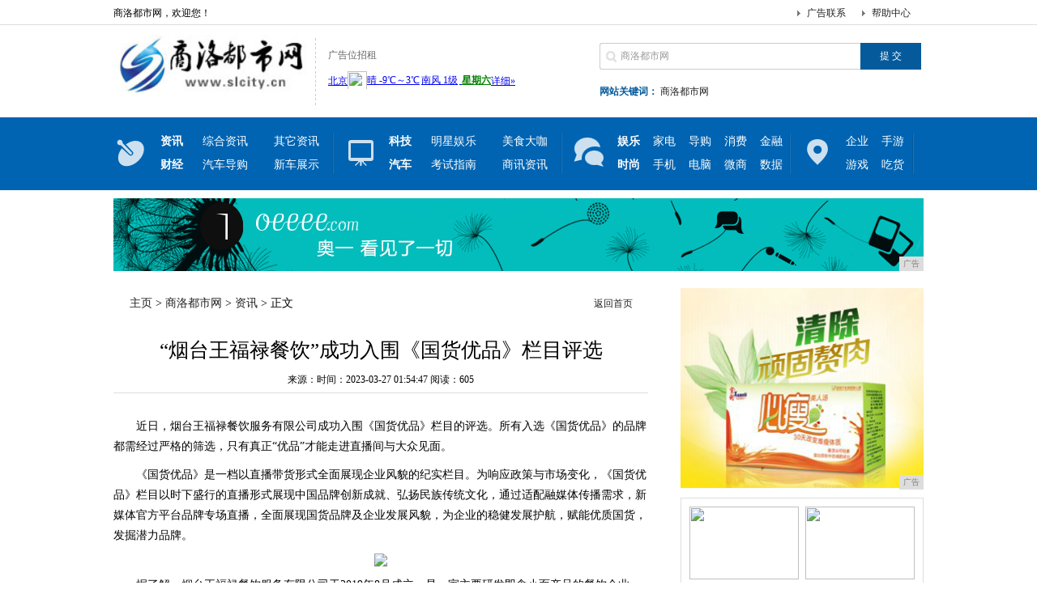

--- FILE ---
content_type: text/html
request_url: http://www.slcity.cn/hc/202303/544713603.html
body_size: 6800
content:
<!DOCTYPE html PUBLIC "-//W3C//DTD XHTML 1.0 Transitional//EN" "http://www.w3.org/TR/xhtml1/DTD/xhtml1-transitional.dtd">
<html xmlns="http://www.w3.org/1999/xhtml">
<head>
<title>“烟台王福禄餐饮”成功入围《国货优品》栏目评选-商洛都市网</title>
<meta content="" name="keywords" />
<meta content="" name="description" />
<link href="/res/css/index.css" type="text/css" rel="stylesheet">
<script type="text/javascript" src="/res/js/jquery.min.js"></script>
<script src="/res/js/thinkhover.js"></script>
<script src="/res/js/DD_belatedPNG_0.0.8a.js" type="text/javascript"></script>
<script type="text/javascript">DD_belatedPNG.fix('div, ul, img, li, input , p, h1, h2, h4, h3, span, a'); </script>
<script src="/res/js/jquery.lazyload.js" type="text/javascript"></script><meta http-equiv="Content-Type" content="text/html; charset=utf-8">
<link href="/res/css/add.css" rel="stylesheet" type="text/css">
<meta http-equiv="X-UA-Compatible" content="IE=edge">
<meta name="viewport" content="width=device-width, initial-scale=1">
<script type="text/javascript">
var showeffect = ""; 
{showeffect = "fadeIn"} 
jQuery(document).ready(function($) { 
$("img").lazyload({ 
placeholder: "/res/images/m9/grey.gif", 
effect: showeffect, 
failurelimit: 10 
}) 
});
</script></head>
<body><div class="t">
<div class="top">
<h1>商洛都市网，欢迎您！</h1>
<span><a href="">帮助中心</a></span> <span><a href="">广告联系</a></span> </div>
</div>
<div class="tip">
<h2><a href="http://www.slcity.cn" title="商洛都市网"><img src="/res/images/logo.jpg" width="239px" height="75px"></a></h2>
<div class="sub_logo">
<p>广告位招租 </p>
<div class="tianqi">
<script type="text/javascript" src="/res/js/tq.js"></script>
</div>
</div>
<div class="tip_r">
<div class="search">
<form action="" name="formsearch">
<input type="hidden" name="kwtype" value="0">
<input type="text" name="q" value="商洛都市网" class="s_w" onblur="if (this.value ==''){this.value=this.defaultValue}" onclick="if(this.value=='请输入关键词 ')this.value=''">
<input type="submit" name="submit" value="提 交" class='an' style="border:0">
</form>
</div>
<div class="tag"><b>网站关键词：</b> <a href="" target="_blank">商洛都市网</a></div>
</div>
</div>
<div class="m">
<div class="menu"> <span class="nava"></span><ul class="naval">
<li><a href="/hc/"><b>资讯</b></a></li>
<li style="width:88px;"><a href="/hc/">综合资讯</a></li><li style="width:88px;"><a href="/hc/">其它资讯</a></li>
<li><a href="/ccb/"><b>财经</b></a></li>
<li style="width:88px;"><a href="/ccb/">汽车导购</a></li><li style="width:88px;"><a href="/ccb/">新车展示</a></li>
</ul>

<span class="navb"></span>

<ul class="naval">
<li><a href="wq/Index.html"><b>科技</b></a></li>
<li style="width:88px;"><a href="/ffd/">明星娱乐</a></li><li style="width:88px;"><a href="/meis/">美食大咖</a></li>
<li><a href="wq/Index.html"><b>汽车</b></a></li>
<li style="width:88px;"><a href="/qev/">考试指南</a></li><li style="width:88px;"><a href="/shax/">商讯资讯</a></li>
</ul>

<span class="navc"></span>

<ul class="naval">
<li><a href="/yu/"><b>娱乐</b></a></li>
<li><a href="/yu/">家电</a></li><li><a href="/yu/">导购</a></li><li><a href="/xif/">消费</a></li><li><a href="/xif/">金融</a></li>
<li><a href="/hh/"><b>时尚</b></a></li>
<li><a href="/hh/">手机</a></li><li><a href="/hh/">电脑</a></li><li><a href="/weis/">微商</a></li><li><a href="/weis/">数据</a></li>
</ul>

<span class="navd"></span>
<ul class="navbl">
<li><a href="/qiye/">企业</a></li>
<li><a href="/qiye/">手游</a></li>
<li><a href="/youxi/">游戏</a></li>
<li><a href="/youxi/">吃货</a></li>
</ul>
</div>
</div>

<div id="top-ad">
<div style="width:1000px;height:90px;">
<script type="text/javascript" src="http://a.2349.cn/_ad/v2?su=http://www.slcity.cn&sn=全站通栏001"></script>
</div>
</div><div class="con PT20">
<div class="conl">
<div class="lbtc l">
<div class="itj_lt it3"><h2 class="lc"><a href='http://www.slcity.cn'>主页</a> > <a href='http://www.slcity.cn'>商洛都市网</a> > <a href='/hc/'>资讯</a> > 正文</h2><div class="submark"><a class="more" href="http://www.slcity.cn" target="_blank">返回首页</a></div></div>
<div class="arc">
<div class="title"><h1>“烟台王福禄餐饮”成功入围《国货优品》栏目评选</h1></div>
<div class="resource">来源：时间：2023-03-27 01:54:47&nbsp;<span id="view-times" >阅读：-</span></div>

<div class="content" id="autopic">
<table width='100%'>
<tr>
<td><p style="color: rgb(0, 0, 0); white-space: normal; text-indent: 2em;">近日，烟台王福禄餐饮服务有限公司成功入围《国货优品》栏目的评选。所有入选《国货优品》的品牌都需经过严格的筛选，只有真正“优品”才能走进直播间与大众见面。</p><p style="color: rgb(0, 0, 0); white-space: normal; text-indent: 2em;">《国货优品》是一档以直播带货形式全面展现企业风貌的纪实栏目。为响应政策与市场变化，《国货优品》栏目以时下盛行的直播形式展现中国品牌创新成就、弘扬民族传统文化，通过适配融媒体传播需求，新媒体官方平台品牌专场直播，全面展现国货品牌及企业发展风貌，为企业的稳健发展护航，赋能优质国货，发掘潜力品牌。</p><p style="color: rgb(0, 0, 0); white-space: normal; text-align: center;"><img src="http://image.danews.cc/upload/doc/20230327/6420f715a80ce.png" _src="http://image.danews.cc/upload/doc/20230327/6420f715a80ce.png" style="max-width: 100%;"/></p><p style="color: rgb(0, 0, 0); white-space: normal; text-indent: 2em;">据了解，烟台王福禄餐饮服务有限公司于2019年8月成立，是一家主要研发即食小面产品的餐饮企业。企业现有从业人员26人，吸纳带动外地人口3人、本地人口23人，现有省级非遗代表性传承人1人（王福禄），蓬莱区县级非遗代表性传承人2人。企业另设蓬莱小面非遗传承工坊，面积300平方米，投资120万元，是蓬莱小面非遗文化传承教研中心。</p><p style="color: rgb(0, 0, 0); white-space: normal; text-align: center;"><img src="http://image.danews.cc/upload/doc/20230327/6420f715caaf0.png" _src="http://image.danews.cc/upload/doc/20230327/6420f715caaf0.png" style="max-width: 100%;"/></p><p style="color: rgb(0, 0, 0); white-space: normal; text-indent: 2em;">目前企业研制出了两种面，小面和拌面。小面中含80g面饼，15g冻干海鲜卤，3g冻干虾仁和8g的红娘鱼辣酱。拌面中含80g面饼，鱼籽香辣酱40g和黄瓜片3g.即食小面的重点在于卤，卤汁原料采用新鲜捕捞的海鲜，优中选优，大块原汁虾肉、鱼肉，优质棒骨熬制原汤汤头，确保原料新鲜、原汁原味。怎么保留卤汁的原汁原味成了一大难题，卤中最主要的海参花腥味比较大，处理不当也会影响卤的质量，所以我们运用了先进的FD冻干技术，将新鲜食材科学配比，放在零下30℃真空环境中进行97%左右脱水处理，48小时冻干，锁住食物原汁原味和营养成分。跟传统脱水工艺相比，FD技术无防腐剂添加，营养不流失、锁味、锁鲜、锁香，健康饮食无负担，犹如厨房现煮的一样新鲜营养美味。既保留海鲜营养不流失，又使产品食用简单。经过市场调研消费者的口味和喜好，除了冻干卤之外，我们又研制出了浓缩卤，味道鲜美，可以与实体店相媲美，再配上风味独特的海鲜酱，让广大消费者不用身临其境，能随时享受到正宗蓬莱小面的美食。为了满足广大消费者需求，公司也推出了瓶装海鲜酱，鱼籽鱼和红娘鱼酱，同时还专门针对中老年人研发出了可以降三高的原味海带酱,还有一款味道鲜美的香菇酱。</p><p style="color: rgb(0, 0, 0); white-space: normal; text-align: center;"><img src="http://image.danews.cc/upload/doc/20230327/6420f715e89e4.png" _src="http://image.danews.cc/upload/doc/20230327/6420f715e89e4.png" style="max-width: 100%;"/></p><p style="color: rgb(0, 0, 0); white-space: normal; text-indent: 2em;">传承人王福禄是中国鲁菜大师、山东省道德模范，2017年入选中国好人榜。40多年，他专注于非遗技艺传承、发展、创新，培养下代传承人。为保证消费者健康就餐环境，企业每天把关卫生及食材的新鲜度，让消费者吃到真正健康、安全、美味的蓬莱小面。</p><p style="color: rgb(0, 0, 0); white-space: normal; text-indent: 2em;">近期，烟台王福禄餐饮服务有限公司旗下的系列产品将走进《国货优品》栏目直播间，与亿万国人见面，这将点燃该品牌在国内市场发展的热潮，助推品牌发展更上一个全新的高度。</p><p style="color: rgb(0, 0, 0); white-space: normal; text-align: center;"><img src="http://image.danews.cc/upload/doc/20230327/6420f716172f8.png" _src="http://image.danews.cc/upload/doc/20230327/6420f716172f8.png" style="max-width: 100%;"/></p><p style="color: rgb(0, 0, 0); white-space: normal; text-align: center;"><img src="http://image.danews.cc/upload/doc/20230327/6420f716442de.png" _src="http://image.danews.cc/upload/doc/20230327/6420f716442de.png" style="max-width: 100%;"/></p><p><br/></p></td>
</tr>
</table>
</div>
<div class="pagebreak"></div>
<div id="linkNC">
推荐阅读：<a href="https://www.2349.cn" target="_blank">旗龙网</a><div class="a1"></div>
<div class="clear"></div>
</div>
</div>
</div>
<div class="xiangguan MB10">
<div class="dTit4 clearfix"><h3>频道更新</h3></div>
<div class="box_list"><ul class="PT10"><li><span><a href="/hc/202303/544713603.html" target="_blank">“烟台王福禄餐饮”成功入围《国货优品》栏目评</a></span><b>2023-03-27</b></li><li><span><a href="/hc/202303/083313602.html" target="_blank">武汉宏大安信装饰材料有限公司入围《国货好物》</a></span><b>2023-03-24</b></li><li><span><a href="/hc/202303/482013601.html" target="_blank">“重庆博伯阳生物”入围《国货好物》项目评选</a></span><b>2023-03-23</b></li><li><span><a href="/hc/202303/065213600.html" target="_blank">北京伟业千秋文化发展有限公司的专利产品  尊</a></span><b>2023-03-22</b></li><li><span><a href="/hc/202303/240713599.html" target="_blank">华硕校园开学季主题路演：同启少年新程</a></span><b>2023-03-21</b></li></ul><ul class="PT10"><li><span><a href="/hc/202303/214113598.html" target="_blank">内蒙古天极农业开发有限公司入围《国货好物》项</a></span><b>2023-03-20</b></li><li><span><a href="/hc/202303/220413597.html" target="_blank">深圳一加君生物科技有限责任公司入围《国货优品</a></span><b>2023-03-17</b></li><li><span><a href="/hc/202303/510513596.html" target="_blank">江西盛世华宇科技有限公司入围《国货好物》项目</a></span><b>2023-03-16</b></li><li><span><a href="/hc/202303/090813595.html" target="_blank">绿色策略屡获认可 华硕永续报告书两年蝉联评鉴</a></span><b>2023-03-14</b></li><li><span><a href="/hc/202303/040813594.html" target="_blank">定档3月16日 华硕将发布多款13代酷睿轻薄</a></span><b>2023-03-14</b></li></ul></div>
<div class="box_img"><div class="box_imga"><a href="/hc/202002/43306.html"><img src="http://p1.pstatp.com/large/pgc-image/ecf73bf61e6c4b108438b1cf0da634a4"></a><span><a href="/hc/202002/43306.html">有一种混血叫“丑模”的儿子，本</a></span></div><div class="box_imga"><a href="/hc/202002/37345.html"><img src="http://p9.pstatp.com/large/pgc-image/1ae20e6db8af48d3a2671bbfd7668c50"></a><span><a href="/hc/202002/37345.html">被困家中女星素颜照：周冬雨清秀</a></span></div></div>
</div>
<div class="lad2 p10"><script type="text/javascript" src="http://a.2349.cn/_ad/v2?su=http://www.slcity.cn&sn=内容列表底部图"></script></div>
</div><div class="conr PB10">
<div class="lad l">
<script type="text/javascript" src="http://a.2349.cn/_ad/v2?su=http://www.slcity.cn&sn=内容列表页右图一"></script>
</div>
<div class="lbt_timg">
<ul><li><a href="/weis/202002/170972.html" target="_blank"><img src="http://p9.pstatp.com/large/pgc-image/9298abd047844f909886cb905f1c7f10"></a><a href="/weis/202002/170972.html" target="_blank"><span>任嘉伦不笑和笑起来完</span></a></li><li><a href="/weis/202002/164771.html" target="_blank"><img src="http://p3.pstatp.com/large/pgc-image/5b27f75077274d609b036e7747607fba"></a><a href="/weis/202002/164771.html" target="_blank"><span>枕上书：叶青缇飞升成</span></a></li><li><a href="/weis/202002/162370.html" target="_blank"><img src="http://p3.pstatp.com/large/pgc-image/1f8187aa944b41058744b7c1516547b2"></a><a href="/weis/202002/162370.html" target="_blank"><span>为什么任嘉伦的颜值，</span></a></li><li><a href="/weis/202002/160369.html" target="_blank"><img src="http://p1.pstatp.com/large/pgc-image/494522cc6aa1428795c953c58b05654c"></a><a href="/weis/202002/160369.html" target="_blank"><span>《庆余年》中范闲为何</span></a></li></ul>
</div>
<div class="llb">
<h2>最新资讯</h2>
<div class="llb_ul col888 a_000">
<ul><li class="llb_list">&middot;<a href="/hc/202303/544713603.html" target="_blank">“烟台王福禄餐饮”成功入围《国货优品》栏目评</a></li><li class="llb_list">&middot;<a href="/hc/202303/083313602.html" target="_blank">武汉宏大安信装饰材料有限公司入围《国货好物》</a></li><li class="llb_list">&middot;<a href="/hc/202303/482013601.html" target="_blank">“重庆博伯阳生物”入围《国货好物》项目评选</a></li><li class="llb_list">&middot;<a href="/hc/202303/065213600.html" target="_blank">北京伟业千秋文化发展有限公司的专利产品  尊</a></li><li class="llb_list">&middot;<a href="/hc/202303/240713599.html" target="_blank">华硕校园开学季主题路演：同启少年新程</a></li><li class="llb_list">&middot;<a href="/hc/202303/214113598.html" target="_blank">内蒙古天极农业开发有限公司入围《国货好物》项</a></li><li class="llb_list">&middot;<a href="/hc/202303/220413597.html" target="_blank">深圳一加君生物科技有限责任公司入围《国货优品</a></li><li class="llb_list">&middot;<a href="/hc/202303/510513596.html" target="_blank">江西盛世华宇科技有限公司入围《国货好物》项目</a></li><li class="llb_list">&middot;<a href="/hc/202303/090813595.html" target="_blank">绿色策略屡获认可 华硕永续报告书两年蝉联评鉴</a></li><li class="llb_list">&middot;<a href="/hc/202303/040813594.html" target="_blank">定档3月16日 华硕将发布多款13代酷睿轻薄</a></li><li class="llb_list">&middot;<a href="/hc/202303/004413593.html" target="_blank">“东莞市顺泰照明”成功入围《国货优品》栏目评</a></li><li class="llb_list">&middot;<a href="/hc/202303/332113592.html" target="_blank">“太原合运健康管理”成功入围《国货优品》栏目</a></li></ul></div>
</div>
</div></div>
<div class="footer"><div class="site_nav">
<ul>
<li style="BORDER-RIGHT-WIDTH: 0px; BORDER-TOP-WIDTH: 0px; BORDER-BOTTOM-WIDTH: 0px; BORDER-LEFT-WIDTH: 0px">
<div class="l"><a href="/">网站导航</a></div>
<div class="r"><a href="/hc/" target="_blank">资讯</a><a href="/ccb/" target="_blank">财经</a><a href="/ffd/" target="_blank">科技</a><a href="/qev/" target="_blank">汽车</a><a href="/yu/" target="_blank">娱乐</a><a href="/hh/" target="_blank">时尚</a><a href="/qiye/" target="_blank">企业</a><a href="/youxi/" target="_blank">游戏</a><a href="/meis/" target="_blank">美食</a><a href="/shax/" target="_blank">商讯</a><a href="/xif/" target="_blank">消费</a><a href="/weis/" target="_blank">微商</a></div>
</li>
<li>
<div class="l"><a href="/">帮助中心</a></div>
<div class="r">
<a href="/" target="_blank">网站简介</a>-
<a href="http://a.2349.cn/lxwm.html" target="_blank">联系我们</a>-
<a href="/" target="_blank">广告服务</a>-
<a href="/sitemap.xml" target="_blank">XML地图</a>-
<a href="/" target="_blank">版权声明</a>-
<a href="/sitemap.html" target="_blank">网站地图</a><a href="/sitemap.txt" target="_blank">TXT</a>
</div></li>
</ul>
<div class="copyright">
<p>Copyright&nbsp;&#169; &nbsp;2015-2019&nbsp;<a href="http://www.slcity.cn">商洛都市网</a>&nbsp;版权所有&nbsp;<a href="/" target="_blank">Power by CnGuangDong.Net</a></p>
<p>免责声明：商洛都市网所有文字、图片、视频、音频等资料均来自互联网，不代表本站赞同其观点，本站亦不为其版权负责。相关作品的原创性、文中陈述文字以及内容数据庞杂本站无法一一核实，如果您发现本网站上有侵犯您的合法权益的内容，请联系我们，本网站将立即予以删除！</p>
</div>
</div>
<script>
(function(){
    var bp = document.createElement('script');
    var curProtocol = window.location.protocol.split(':')[0];
    if (curProtocol === 'https') {
        bp.src = 'https://zz.bdstatic.com/linksubmit/push.js';
    }
    else {
        bp.src = 'http://push.zhanzhang.baidu.com/push.js';
    }
    var s = document.getElementsByTagName("script")[0];
    s.parentNode.insertBefore(bp, s);
})();
</script></div>
<script type="text/javascript">  
function ImgZoom(Id)  
{  
    var w = Id.width;  
    var m = 550;  
    if(w < m)  
    {  
        return;  
    }  
    else  
    {  
        var h = Id.height;  
        Id.height = parseInt(h*m/w);  
        Id.width = m;  
    }  
}  
void function(){  
    var Imgs = document.getElementById("autopic").getElementsByTagName("img");  
    for(i=0;i<Imgs.length;i++)  
    {  
        ImgZoom(Imgs[i]);  
    }  
}();  
</script>
<script src="https://cdn.bootcss.com/jquery/1.12.4/jquery.min.js"></script>
<script type="text/javascript">
        "13603" && setTimeout(function () {
            $.getJSON(["/ajax/viewArticle?s=", +new Date(), "&id=", "13603"].join(''), function (ret) {$('#view-times').html("阅读：" + ret.data);});
        }, 0);
</script>
</body>
</html>

--- FILE ---
content_type: text/css
request_url: http://www.slcity.cn/res/css/add.css
body_size: 1154
content:
/*ipad pro*/
@media screen and (max-width:1024px){
	


}
/*ipad*/
@media screen and (max-width: 1000px){
.top,.tip{
	width: 98%;
	margin: 0 auto;
}
.top h1{
	width: auto;
}
.tip h2{
	width: 200px;
}
.tip h2 img{
	width: 100%;
}
.tip .sub_logo{
	width: 230px;
}
.tip .sub_logo .tianqi,iframe{
	width: 100%;
}
.tip_r{
	width: 300px;
}
.search,.tag{
	width: 100%;
}
.search .s_w{
	width: 65%;
}
.menu{
	width: 100%;
}
.m,.menu{
	height: auto;
	overflow: hidden;
}
.menu ul.naval{
	width: 100%;
}
#top-ad,#top-ad div,#top-ad img,.jrtt{
	width: 100% !important;
}
.box1,.box3,.box4{
	width: 98%;
	margin: 0 auto;
}
.box1,.box2,.box3_c,.box3,.box4{
	height: auto;
	overflow: hidden;
}
.box1_r ,.box1_rlist,.box1_rlist ul{
    width: 100%;
    float: left;
}
.box1_rlist ul li,.box1_rlist ul li span{
	width: 97%;
}
.box1_rlist_ad1{
	width: auto;
}
.adimg,#focus,.box2,.adimg img,.box3_c{
	width: 100%;
	height: auto;
}
.box2_c{
	float: right;
}
.box2_r{
	width: 98%;
	margin: 0 auto;
	float: none;
}
.footer_nav, .site_nav ul, .copyright{
	width: 98%;
	margin: 10px auto;
}
.site_nav .r{
	width: 100%;
}
/*list*/
.con{
	width: 98%;
	margin: 0 auto;
}
.conl,.lad2,.lad2 img,.lbtc,.itj_lt,.chunlist,.chunlist ul,.page,.lbt_timg ul{
	width: 100%;
}
.chunlist ul li{
	width: 95%;
}
.conr{
	width: 98%;
	float: none;
	margin: 0 auto;
}
.lbt_timg{
	padding-top: 0;
	float: right;
	    width: 100%;
}
.info_right{
	float: left;
}
.lbt_timg ul,.lbt_timg{
	height: auto;
}
.llb{
	float: right;
}
/*detail*/
.arc,.resource,.pagebreak,#linkNC,.fenxiang,.fanpian,.title h1,.fx_l,.fx_l,.fenxiang,.fx_l,.fanpian,.box_list ul li,.xiangguan,.content{
	width: 100%;
}
.box_list{
	width: 74%;
}
.box_list ul li span{
	width: 81%;
}
span.nava,.menu span.navb,.menu span.navc,.menu span.navd{
	display: none;
}

}
/*iphone*/
@media screen and (max-width: 767px){


.tip_r {
  
     float: none;
     margin: 0 auto; 
}
.jrtt,.ilist{
	height: auto;
}	
.jrtt h2,.jrtt ul{
	width: 100%;
	height: auto;
	overflow: hidden;
}
.box1_l,.fc_pics,.yplist,.ypimg,.ypimg li img,.ypimg span,.box2_c,.box2_listt,.box4_list,.box4_listimg{
	width: 100%;
}
.yplist li,.ilist_c li,.box2_list li,.box4_list li{
	width: 95%;
}
.ypimg li,.box4_listimg p{
	width: 46%;
}
.box1_c{
	width: 100%;
	margin-left: 0;
}
.ilistl_t,.ilistl_t ul,.ilist,.ilist_top,.ilist_top b,.ilist_top span,.ilist_c,.ilist_c li span,.box2_l,.box2_list ul,.box4_listimg p img,.box4_listimg em,.box4_list ul,.box2_list li span,.box2_list{
	width: 100%;
}
.ilistl_t ul li{
	width: 23%;
}
.box3_c dl {
    width: 97%;
}
.box3_c dd {
    width: 53%;
}
/*list*/
.it3 .lc{
	width: 93%;
}
.it3 .submark{
	display: none;
}
.lad img,.lad,.lbt_timg ul li img,.lbt_timg ul li span,.info_right,.info_right_tit,.info,.llb_ul ul,.llb{
	width: 100%;
}
.lbt_timg ul li{
	width: 46%;
}
.info_hot{
	width: 96%;
}
.info_right_list{
	width: 91%;
}
.info_right_list a {
    width: 71%;
     padding: 2px 0px 0 0; 
   
}
.llb h2{
	width: 94%;
}
.llb_ul {
	width: 93%;
}
/*detail*/
.title,.title h1,.box_img{
	height: auto;
}
.box_list {
    width: 100%;
}
.box_list ul li{
	width: 97%;
}
.box_img,.box_imga img,.box_imga span{
	width: 100%;
}
.box_imga{
	width: 46%;
	float: left;
}
}



--- FILE ---
content_type: text/javascript;charset=UTF-8
request_url: http://a.2349.cn/_ad/v2?su=http://www.slcity.cn&sn=%E5%86%85%E5%AE%B9%E5%88%97%E8%A1%A8%E9%A1%B5%E5%8F%B3%E5%9B%BE%E4%B8%80
body_size: 415
content:
document.writeln('<div class="_yezi_ad" style=""><a href="http://a.2349.cn/_ad/jmp?p=NWQ5MWI4ODU2YWQyNDYwNDEwNTQwMDMwdWUxeA==" target="_blank" style="position:relative;font-size:0;display: block;"><span title="http://2349.cn" style="position:absolute;z-index:2;font-size:10px;background:#dddddd;color:gray;right:0;bottom:0;padding: 2px 5px 2px 5px;display:block;">广告</span><img style="opacity:1 !important;" src="http://a.2349.cn/UploadFiles/edf9990a-118f-44c1-9780-138cf964e8d1.png" width="300" height="250" /></a></div>');


--- FILE ---
content_type: text/javascript;charset=UTF-8
request_url: http://a.2349.cn/_ad/v2?su=http://www.slcity.cn&sn=%E5%85%A8%E7%AB%99%E9%80%9A%E6%A0%8F001
body_size: 412
content:
document.writeln('<div class="_yezi_ad" style=""><a href="http://a.2349.cn/_ad/jmp?p=NWQ5MWI4NGY2YWQyNDYwNDEwNTQwMDFmc211cw==" target="_blank" style="position:relative;font-size:0;display: block;"><span title="http://2349.cn" style="position:absolute;z-index:2;font-size:10px;background:#dddddd;color:gray;right:0;bottom:0;padding: 2px 5px 2px 5px;display:block;">广告</span><img style="opacity:1 !important;" src="http://a.2349.cn/UploadFiles/5b610209-3253-4105-92d1-625a7fbba5ee.jpg" width="1000" height="90" /></a></div>');
